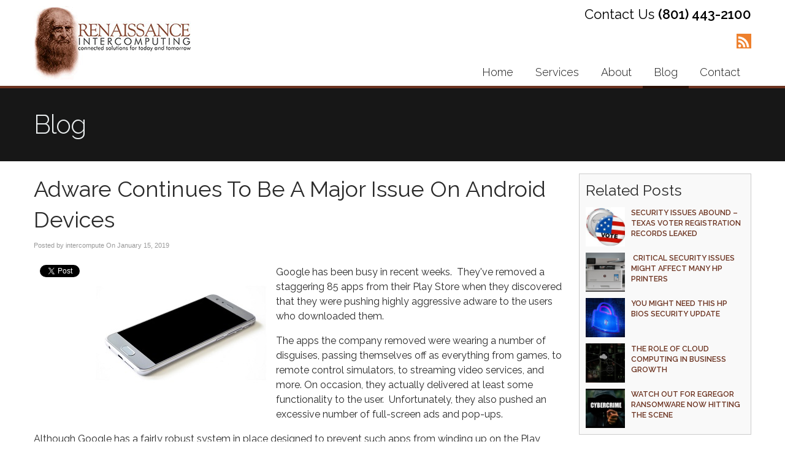

--- FILE ---
content_type: text/css
request_url: https://www.intercompute.com/files/assets/css/custom.css
body_size: 422
content:
/* mod-time: Sun, 03 Jul 2016 07:15:40 +0000 */

a { color: #6c3320; }
.nletter .ns-submit, #rsidebar .gform_footer .gform_button, #sidebar .gform_footer .gform_button, #fsidebar .gform_footer .gform_button, #tsidebar .gform_footer .gform_button, #main .gform_footer .gform_button, #main .gform_page_footer .button, input#commentSubmit, a.hpctabtn, #titlecontent a.ctabutton, .postcontent blockquote p.cta a {
	background-color: #6c3320;	border-color: #6c3320;	}
.quote blockquote.testimonials-text {
	background-color: #eeeeee;
	color: #171717;
}
.cmap #responsive-frame { padding-bottom: 18%; }
#vaslider img { float: left; }
#vaslider { overflow: hidden; }
#nav-wrap { float: right; width: auto; margin-top: 32px; }
#footerwrap {
	background-color: #E0E0E0;
	color: #171717;
}
#footerwrap a { color: #E65100; }
#titlewrap { background-color: #171717; }	


--- FILE ---
content_type: text/plain
request_url: https://www.google-analytics.com/j/collect?v=1&_v=j102&a=1601876660&t=pageview&_s=1&dl=https%3A%2F%2Fwww.intercompute.com%2F2019%2F01%2F15%2Fadware-continues-to-be-a-major-issue-on-android-devices%2F&ul=en-us%40posix&dt=Adware%20Continues%20To%20Be%20A%20Major%20Issue%20On%20Android%20Devices%C2%A0%20%7C%20Renaissance%20Intercomputing&sr=1280x720&vp=1280x720&_u=IEBAAEABAAAAACAAI~&jid=1740368973&gjid=614817592&cid=318774418.1768621544&tid=UA-80204539-1&_gid=372021041.1768621544&_r=1&_slc=1&z=2079833854
body_size: -452
content:
2,cG-HMV4VERBRP